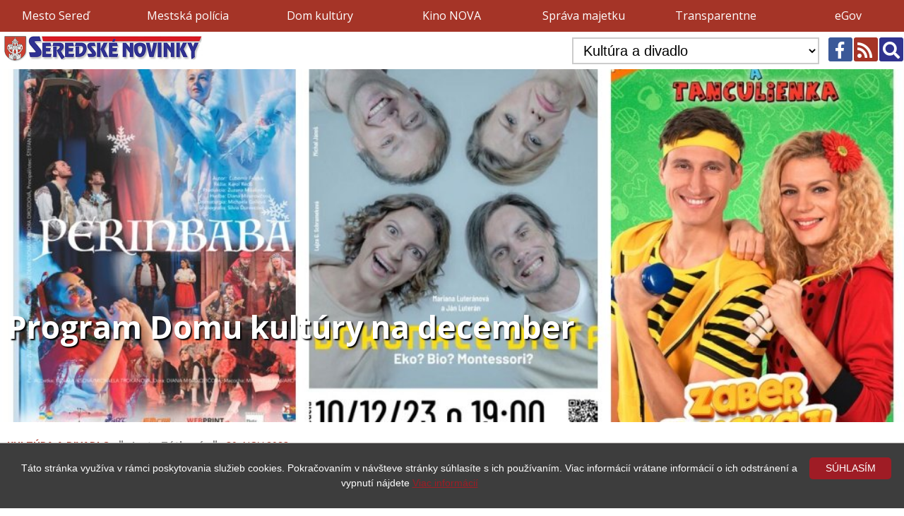

--- FILE ---
content_type: text/html; charset=utf-8
request_url: https://www.seredskenovinky.sk/clanok/2023-11-30-program-domu-kultury-na-december
body_size: 8462
content:
<!doctype html>
<html lang="sk">
<head>
	<meta property="article:published_time" content="2020-07-26T12:49:55+00:00"><meta property="article:modified_time" content="2020-07-26T13:02:43+00:00"><meta property="og:type" content="article"><meta property="og:title" content="Program Domu kultúry na december" />
<meta property="og:url" content="https://www.seredskenovinky.sk/kultura-a-divadlo/2023-11-30-program-domu-kultury-na-december" />
<meta property="og:locale" content="sk_SK" />
<meta property="og:image" content="https://www.seredskenovinky.sk/pictures/web/galerie/7k/7968/20231130143613_65688fcdc09541.74176050.jpg" />
<meta property="og:site_name" content="SeredskeNovinky.sk" />
	<!-- <meta property="fb:admins" content="1392963733"/> -->
	<meta charset="UTF-8">
	<meta property="fb:app_id" content="474765689208030"/>
	<meta name="author" content="INWARE s.r.o., Bc. Radovan Bosý - www.inware.sk">
	<meta name="viewport" content="width=device-width, initial-scale=1.0">
	<link href="https://fonts.googleapis.com/css?family=Open+Sans:400,700&amp;subset=latin-ext" rel="stylesheet">
	<link rel="stylesheet" href="https://use.fontawesome.com/releases/v5.7.2/css/all.css" integrity="sha384-fnmOCqbTlWIlj8LyTjo7mOUStjsKC4pOpQbqyi7RrhN7udi9RwhKkMHpvLbHG9Sr" crossorigin="anonymous">
	<link rel="stylesheet" href="https://www.seredskenovinky.sk/styles/styles_nove.css?v=1.03">
	<link rel="stylesheet" href="https://www.seredskenovinky.sk/styles/magnific-popup.css">
	<link rel="shortcut icon" href="https://www.seredskenovinky.sk/pictures/sn.ico">
	<script type="text/javascript" src="https://www.seredskenovinky.sk/js/jquery-1.9.1.js"></script>
	<script type="text/javascript" src="https://www.seredskenovinky.sk/js/jquery.magnific-popup.min.js"></script>
	
	<script type="text/javascript">

	  var _gaq = _gaq || [];
	  _gaq.push(['_setAccount', 'UA-31134300-1']);
	  _gaq.push(['_trackPageview']);

	  (function() {
		var ga = document.createElement('script'); ga.type = 'text/javascript'; ga.async = true;
		ga.src = ('https:' == document.location.protocol ? 'https://ssl' : 'http://www') + '.google-analytics.com/ga.js';
		var s = document.getElementsByTagName('script')[0]; s.parentNode.insertBefore(ga, s);
	  })();

	</script>
	
</head>
<body style="background-image:none;background-color:#FFF;">
<header>
<div class="back_r">
	<ul class="top_menu page_width">
	<li><a href="https://www.sered.sk" title="Mesto Sereď" target="_blank">Mesto Sereď</a></li>
	<li><a href="http://msp.sered.sk" title="Mestská polícia Sereď" target="_blank">Mestská polícia </a></li>
	<li><a href="http://domkultury.sered.sk" title="Dom kultúry" target="_blank">Dom kultúry</a></li>
	<li><a href="http://kinonova.sered.sk" title="Kino NOVA Sereď" target="_blank">Kino NOVA</a></li>
	<li><a href="https://spravamajetkusered.sk" title="Správa majetku Sereď, s.r.o." target="_blank">Správa majetku</a></li>
	<!-- <li><a href="http://www.ekoportalsered.sk" title="Ekoportál" target="_blank">Ekoportál</a></li> -->
	<li><a href="http://transparentne.sered.sk" title="Transparentne" target="_blank">Transparentne</a></li>
	<li><a href="http://egov.sered.sk/default.aspx?NavigationState=400:0:" title="eGov" target="_blank">eGov</a></li>
	</ul>
</div>
<div class="back_w" id="header" style="transition:0.2s all ease-in-out;">
	<div class="p3_0 page_width top_menu_logo">
		<div class="disp_flex" style="justify-content: space-between;width: 100%;align-items: center;flex-wrap:wrap;">
    <div class="tt_logo" id="tt_logo"><a href="https://www.seredskenovinky.sk" title="Seredské Novinky"><img src="https://www.seredskenovinky.sk/pictures/logo_seredske_novinky.jpg" alt="Seredské Novinky"></a></div>
			<div class="tt_form">
			<form action="https://www.seredskenovinky.sk" method="get" class="m2_0 cf">
			<select name="kategoria" class="select_kategorie fl" onchange="this.form.submit()">
											<option value="">TITULKA</option>
				<option value="mestsky-urad">Mestský úrad</option><option value="udalosti-a-ludia">Udalosti a ľudia</option><option value="kultura-a-divadlo" selected="selected">Kultúra a divadlo</option><option value="skolstvo-a-vzdelavanie">Školstvo a vzdelávanie</option><option value="zivotne-prostredie-a-priroda">Životné prostredie a príroda</option><option value="rozvoj-a-vystavba">Rozvoj a výstavba</option><option value="mestska-policia">Mestská polícia</option><option value="ekonomika">Ekonomika</option><option value="poezia-a-proza">Poézia a próza</option><option value="historia">História</option><option value="sport">Šport</option><option value="legislativa">Legislatíva</option><option value="umenie-a-literatura">Umenie a literatúra</option><option value="bezpecnost">Bezpečnosť</option><option value="zdravie">Zdravie</option><option value="veda-a-technologie">Veda a technológie</option><option value="priroda">Príroda</option><option value="demografia">Demografia</option><option value="samosprava-a-statna-sprava">Samospráva a štátna správa</option><option value="tv-a-film">TV a film</option><option value="zvyky-a-tradicie">Zvyky a tradície</option><option value="dane-a-odvody">Dane a odvody</option><option value="mestske-zastupitelstvo">Mestské zastupiteľstvo</option><option value="zaujimavosti">Zaujímavosti</option><option value="hudba--tanec-a-spev">Hudba, tanec a spev</option><option value="nabozenstvo-a-filozofia">Náboženstvo a filozofia</option><option value="komisie-pri-msz-v-seredi">Komisie pri MsZ v Seredi</option><option value="obcania-a-obcianske-zdruzenia">Občania a občianske združenia</option><option value="projekty">Projekty</option>			</select>
				<a href="https://www.seredskenovinky.sk/vyhladavanie" class="b dec_none f24 fr but_search" title="Vyhľadávanie">
				<i class="w fas fa-search"></i></a>
				<a href="https://www.seredskenovinky.sk/rss" class="dec_none f24 fr but_rss" title="RSS kanál"><i class="w fas fa-rss"></i></a>
				<a href="https://www.facebook.com/SeredskeNovinky" class="dec_none f24 fr but_fb" title="Facebook" target="_blank"><i class="w fab fa-facebook-f"></i></a>
			</form>	
			</div>
		</div>
			</div>
</div>
</header>
	<article><div class="top_foto_gal" style="background-image:url('https://www.seredskenovinky.sk/pictures/web/galerie/7k/7968/20231130143613_65688fcdc09541.74176050.jpg');"><div class="page_width top_foto_gal_text w">Program Domu kultúry na december</div></div><img src="https://www.seredskenovinky.sk/pictures/web/galerie/7k/7968/20231130143613_65688fcdc09541.74176050.jpg" style="display:none;"><div class="page_width">
		<div class="p10 back_w"><div id="fb-root"></div><script async defer crossorigin="anonymous" src="https://connect.facebook.net/sk_SK/sdk.js#xfbml=1&version=v3.2"></script><h1 class="f24 f_bold p10_0 r top_foto_gal_text_nadpis">Program Domu kultúry na december</h1><div class="p10_0 gg"><a href="https://www.seredskenovinky.sk?kategoria=kultura-a-divadlo" title="Kultúra a divadlo" class="dec_none f14 f_bold r uc">Kultúra a divadlo</a> &nbsp; <i class="fas fa-grip-lines-vertical f14"></i> &nbsp; <span class="f14 f_bold">Iveta Tóthová</span> &nbsp; <i class="fas fa-grip-lines-vertical f14"></i> &nbsp; <a href="https://www.seredskenovinky.sk/datum/2023-11-30" class="r dec_none"><time class="f14" title="Články zo dňa 30. NOV 2023">30. NOV 2023</time></a></div><div class="clanok_text"><div>Okrem tradičného vianočného programu ( nájdete <a href="https://www.seredskenovinky.sk/clanok/2023-11-27-pozyvame-vas-na-vianoce-v-seredi">ho tu </a>) pripravil Dom kultúry pre Vás tri zaujímavé podujatia:</div>

<div> </div>

<div><span style="font-size:18px"><strong>Perinbaba</strong></span></div>

<div> </div>

<div>
<div><u>Dátum</u>: 1. 12. 2023  o 18:00 hod.</div>

<div><u>Vstupné</u>: 14,- eur</div>

<div><u>Lístky kúpite tu</u>: <a href="https://system.cinemaware.eu/wstep1.php?id=03cbe2b8d6dc77be2358725dbb0c5edb36aae014e3423e9003613732" target="_blank">Lístky</a></div>
</div>

<div>
<div> </div>

<div><em>V rozprávkovom muzikáli Perinbaba vás budú príbehom Jakuba a Alžbetky sprevádzať láskavá Perinbaba, kmotra Zubatá, veselí komedianti so svojimi kúzlami a mnohé iné zábavné rozprávkové postavy. Rodinná inscenácia v réžii Karola Rédliho s hudbou Diany Minarovičovej všetkých príjemne očarí a prenesie do rozprávky, kde dobro vyhráva a zlo je spravodlivo potrestané. Zapozerajte a započúvajte sa s nami do príbehu lásky, ktorá je silnejšia než smrť. Muzikál Perinbaba je určený všetkým vekovým kategóriám</em></div>

<div> </div>

<div><span style="font-size:18px"><strong>Dokonalé dieťa</strong></span></div>

<div> </div>

<div>
<div><u>Dátum</u>: 10. 12. 2023  o 19:00 hod.</div>

<div><u>Vstupné</u>: 18,- eur</div>

<div><u>Lístky kúpite tu</u>: <a href="https://system.cinemaware.eu/wstep1.php?id=a35971e57595c11e8438a04e10f04d26c234ade26df07509f89e2631" target="_blank">Lístky</a></div>

<div> </div>

<div>
<div><em>V jedinečnej komédii o rodičovstve Dokonalé dieťa, ktorej autormi sú divadelníci Mariana a Ján Luteránovci sa predstavia skvelí protagonisti – herečka a stand-up komička Lujza Garajová Schrameková, členovia SKD Martin Alena Pajtinková, Daniel Žulčák a herec DJP Trnava Michal Jánoš. Séria mimoriadne vtipných skečov o súčasnom rodičovstve nejde po povrchu a ponúka výbornú divadelnú terapiu pre všetkých unavených rodičov. „Bez kriku, plaču či prebaľovania,“ ako dodáva režisér inscenácie Ján Luterán. Je úprimnou a autentickou výpoveďou tvorcov o tom, čo znamená niekoho vychovať, ako veľmi sa podobáme na rodičov a ako sa naše deti začínajú podobať na nás. Skúma extrémy a bizarnosti výchovných príručiek a spoľahlivo všetko spochybňuje. Váš život sa nezmení po narodení dieťaťa. Zmení sa, keď sa ho snažíte vychovávať. Bio? Eko? Montessori? Krúžky? Cukor? Tresty? Ako byť dobrým rodičom vo svete plnom návodov? Stačí sledovať populárny portál Modrý koník? Pomáha nám vo výchove snaha o dokonalé dieťa? O čom svedčí pretekanie na sociálnych sieťach? Je najväčším nepriateľom moderných rodičov biely cukor či fyzické tresty? Sú detské kresby len nevinné pokusy o umenie, alebo sa z nich dá vyčítať anamnéza celej rodiny? Koľko hračiek je už veľa? A hlavne, ako sa z toho všetkého nezblázniť? Inscenácia nedáva odpoveď na to, ako sa stať dokonalým rodičom, ani ako vychovať „dokonalé dieťa“, ale zaručene pobaví a humorným spôsobom ponúka príležitosť nachvíľu vnímať všetky svoje nedokonalosti a starosti ako jeden veľký fór.</em></div>

<div> </div>

<div>
<div> </div>

<div>
<div><span style="font-size:18px"><strong>Smejko a Tanculienka - Zaber a makaj!</strong></span></div>

<div> </div>

<div>
<div><u>Dátum</u>: 13. 12. 2023  o 17:00 hod.</div>

<div><u>Vstupné</u>: 14,- eur</div>

<div><u>Lístky kúpite tu</u>: <a href="https://system.cinemaware.eu/wstep1.php?id=ba6e04ea55ca40390bbeaec7859bdc084bf1028f9d39afd49b8e1d61" target="_blank">Lístky</a></div>

<div> </div>

<div><em>Smejko, Tanculienka aj Huncúlik sa v novom predstavení Zaber a makaj! rozhodnú urobiť niečo pre svoje zdravie. A tak sa všetci traja dohodnú, že začnú poctivo cvičiť. Všetci traja...teda okrem Smejka. Tanculienka aj Huncúlik budia spachtoša Smejka budíčkovou pesničkou Dobré ráno aj známou Hej rup, do toho! Vzápätí, ale zistia, že sa im Smejko riadne vykŕmil. Chcel by len jesť a jesť, napríklad aj s pesničkou Mňamiky mňam. Ani za svet sa mu nechce cvičiť, lebo ho priľahla Lemra lenivá. Najradšej by spal na peci ako Pecivál. Ale čo z toho, keď Smejka ešte zabáva aj Mobil a večne doň, namiesto cvičenia, hľadí. Tanculienka s Huncúlikom s ním už nemajú trpezlivosť a mobil mu vezmú. To sa už unavenému Smejkovi sníva sen o Vlkovi a mackovi, ktorí pretekajú v lesnom behu. Po prebudení sa Smejko konečne spamätá. Prizná, že už nie je malý Drobec a začne poriadne cvičiť na hit macka Duška: Vydržíš viac. Všetci sú radi, že Smejka konečne presvedčili a zatancujú si spolu Šeja hoja. Ku športovaniu ale netreba vždy posilňovňu. Niekedy stačí aj obyčajný Bicykel, alebo tancovanie z radosti na pieseň Tancuj tancuj. Dôležité je vydržať aspoň rok, ako nám pripomenie pieseň Zaber a makaj. Smejko a Tanculienka veria, že chrobáčikovia sa tiež pridajú k cvičeniu, pretože určite nie sú nejaké lemry. Chrobáčikovia sú predsa Výnimoční. Tak pridajte sa aj vy k fanúšikom športu a cvičenia! Najlepšie so Smejkom a Tanculienkou v pesničkovom predstavení Zaber a makaj!</em></div>
</div>
</div>
</div>
</div>
</div>
</div>

<div> </div>
</div><div style="display:flex;justify-content:flex-end;align-items: flex-end;flex-wrap:wrap;"><a href="https://twitter.com/share" class="twitter-share-button" data-lang="sk" style="margin-top:5px;">Tweet</a><div class="fb-like" data-href="https://www.seredskenovinky.sk/clanok/2023-11-30-program-domu-kultury-na-december" data-layout="button_count" data-action="like" data-show-faces="true" data-share="true"></div><div class="fb-send"  data-href="https://www.seredskenovinky.sk/clanok/2023-11-30-program-domu-kultury-na-december"></div></div>		<script type="text/javascript">
  window.___gcfg = {lang: 'sk'};

  (function() {
    var po = document.createElement('script'); po.type = 'text/javascript'; po.async = true;
    po.src = 'https://apis.google.com/js/platform.js';
    var s = document.getElementsByTagName('script')[0]; s.parentNode.insertBefore(po, s);
  })();
</script>
<script>
!function(d,s,id){var js,fjs=d.getElementsByTagName(s)[0],p=/^http:/.test(d.location)?'http':'https';if(!d.getElementById(id)){js=d.createElement(s);js.id=id;js.src=p+'://platform.twitter.com/widgets.js';fjs.parentNode.insertBefore(js,fjs);}}(document, 'script', 'twitter-wjs');
</script>
<div class="m20_0"><div class="fb-comments" data-href="https://www.seredskenovinky.sk/clanok/2023-11-30-program-domu-kultury-na-december" data-width="100%" data-numposts="5" data-width="100%"></div></div><div class="galeria"><a href="https://www.seredskenovinky.sk/pictures/web/galerie/7k/7968/20231130143613_65688fcdc09541.74176050.jpg" title="Program Domu kultúry na december" class="shadow"><img src="https://www.seredskenovinky.sk/pictures/_blank.png" alt="Program Domu kultúry na december" style="background-image:url('https://www.seredskenovinky.sk/pictures/web/galerie/7k/7968/20231130143613_65688fcdc09541.74176050_s.jpg');"></a></div></div><div class="p10"><aside class="mt30"><h1 class="f24 f_bold p20_0 text_center">Iné články v kategórii: <a href="https://www.seredskenovinky.sk?kategoria=kultura-a-divadlo" class="f24 f_bold r">Kultúra a divadlo</a></h1><div class="clanky"><section class="clanok back_w shadow1"><a href="https://www.seredskenovinky.sk/clanok/2026-01-15-zabava-tanec-spe-obdobie-plesov-je-tu" title="Elegania, tanec, zábava - obdobie plesov je tu" class="dec_none f16 bb"><img src="https://www.seredskenovinky.sk/pictures/_blank.png" alt="Elegania, tanec, zábava - obdobie plesov je tu" style="background-image:url('https://www.seredskenovinky.sk/pictures/web/clanky/top/16k/16143_20260115133731.png');"></a><div class="texty pos_rel"><a href="https://www.seredskenovinky.sk/?kategoria=kultura-a-divadlo" title="Články z kategórie Kultúra a divadlo" class="r f_bold f13 dec_none uc">Kultúra a divadlo</a><h1><a href="https://www.seredskenovinky.sk/clanok/2026-01-15-zabava-tanec-spe-obdobie-plesov-je-tu" title="Elegania, tanec, zábava - obdobie plesov je tu" class="f18 bb f_bold dec_none">Elegania, tanec, zábava - obdobie plesov je tu</a></h1><div class="kalendar2"><span class="f14">15</span>.<span class="f14 p0_5">JAN</span><span class="f14 r">2026</span></div></div></section><section class="clanok back_w shadow1"><a href="https://www.seredskenovinky.sk/clanok/2026-01-03-vianocny-koncert-zboru-gaudete-zaplnil-kostol-sv-jana-krstitela-v-seredi" title="Vianočný koncert zboru Gaudete zaplnil Kostol sv. Jána Krstiteľa v Seredi" class="dec_none f16 bb"><img src="https://www.seredskenovinky.sk/pictures/_blank.png" alt="Vianočný koncert zboru Gaudete zaplnil Kostol sv. Jána Krstiteľa v Seredi" style="background-image:url('https://www.seredskenovinky.sk/pictures/web/galerie/9k/9912/20260103183547_69595373affbd5.81370025.JPG');"></a><div class="texty pos_rel"><a href="https://www.seredskenovinky.sk/?kategoria=kultura-a-divadlo" title="Články z kategórie Kultúra a divadlo" class="r f_bold f13 dec_none uc">Kultúra a divadlo</a><h1><a href="https://www.seredskenovinky.sk/clanok/2026-01-03-vianocny-koncert-zboru-gaudete-zaplnil-kostol-sv-jana-krstitela-v-seredi" title="Vianočný koncert zboru Gaudete zaplnil Kostol sv. Jána Krstiteľa v Seredi" class="f18 bb f_bold dec_none">Vianočný koncert zboru Gaudete zaplnil Kostol sv. Jána Krstiteľa v Seredi</a></h1><div class="kalendar2"><span class="f14">03</span>.<span class="f14 p0_5">JAN</span><span class="f14 r">2026</span></div></div></section><section class="clanok back_w shadow1"><a href="https://www.seredskenovinky.sk/clanok/2025-12-26-dom-kultury-vas-pozyva-na-najblizsie-podujatia" title="Dom kultúry Vás pozýva na najbližšie podujatia" class="dec_none f16 bb"><img src="https://www.seredskenovinky.sk/pictures/_blank.png" alt="Dom kultúry Vás pozýva na najbližšie podujatia" style="background-image:url('https://www.seredskenovinky.sk/pictures/web/galerie/9k/9886/20251226152738_694e9b5a3d7127.80116349.JPG');"></a><div class="texty pos_rel"><a href="https://www.seredskenovinky.sk/?kategoria=kultura-a-divadlo" title="Články z kategórie Kultúra a divadlo" class="r f_bold f13 dec_none uc">Kultúra a divadlo</a><h1><a href="https://www.seredskenovinky.sk/clanok/2025-12-26-dom-kultury-vas-pozyva-na-najblizsie-podujatia" title="Dom kultúry Vás pozýva na najbližšie podujatia" class="f18 bb f_bold dec_none">Dom kultúry Vás pozýva na najbližšie podujatia</a></h1><div class="kalendar2"><span class="f14">01</span>.<span class="f14 p0_5">JAN</span><span class="f14 r">2026</span></div></div></section><section class="clanok back_w shadow1"><a href="https://www.seredskenovinky.sk/clanok/2025-12-29-program-kina-nova-na-mesiac-januar-2026" title="Program Kina NOVA na mesiac JANUÁR 2026" class="dec_none f16 bb"><img src="https://www.seredskenovinky.sk/pictures/_blank.png" alt="Program Kina NOVA na mesiac JANUÁR 2026" style="background-image:url('https://www.seredskenovinky.sk/pictures/web/galerie/9k/9893/20251229101710_69524716311b88.42654447.jpg');"></a><div class="texty pos_rel"><a href="https://www.seredskenovinky.sk/?kategoria=kultura-a-divadlo" title="Články z kategórie Kultúra a divadlo" class="r f_bold f13 dec_none uc">Kultúra a divadlo</a><h1><a href="https://www.seredskenovinky.sk/clanok/2025-12-29-program-kina-nova-na-mesiac-januar-2026" title="Program Kina NOVA na mesiac JANUÁR 2026" class="f18 bb f_bold dec_none">Program Kina NOVA na mesiac JANUÁR 2026</a></h1><div class="kalendar2"><span class="f14">29</span>.<span class="f14 p0_5">DEC</span><span class="f14 r">2025</span></div></div></section><section class="clanok back_w shadow1"><a href="https://www.seredskenovinky.sk/clanok/2025-12-19-vianocne-trhy-v-sered-2025" title="Vianočné trhy v Seredi 2025" class="dec_none f16 bb"><img src="https://www.seredskenovinky.sk/pictures/_blank.png" alt="Vianočné trhy v Seredi 2025" style="background-image:url('https://www.seredskenovinky.sk/pictures/web/galerie/9k/9869/20251219183811_69458d83b2ac66.55981422.JPG');"></a><div class="texty pos_rel"><a href="https://www.seredskenovinky.sk/?kategoria=kultura-a-divadlo" title="Články z kategórie Kultúra a divadlo" class="r f_bold f13 dec_none uc">Kultúra a divadlo</a><h1><a href="https://www.seredskenovinky.sk/clanok/2025-12-19-vianocne-trhy-v-sered-2025" title="Vianočné trhy v Seredi 2025" class="f18 bb f_bold dec_none">Vianočné trhy v Seredi 2025</a></h1><div class="kalendar2"><span class="f14">19</span>.<span class="f14 p0_5">DEC</span><span class="f14 r">2025</span></div></div></section><section class="clanok back_w shadow1"><a href="https://www.seredskenovinky.sk/clanok/2025-12-10-vianocne-vystupenie-deti-z-ms-komenskeho-a-v-seredi" title="Vianočné vystúpenie detí z MŠ Komenského „A“ v Seredi" class="dec_none f16 bb"><img src="https://www.seredskenovinky.sk/pictures/_blank.png" alt="Vianočné vystúpenie detí z MŠ Komenského „A“ v Seredi" style="background-image:url('https://www.seredskenovinky.sk/pictures/web/galerie/9k/9837/20251210211336_6939d470440b07.66858510.jpeg');"></a><div class="texty pos_rel"><a href="https://www.seredskenovinky.sk/?kategoria=kultura-a-divadlo" title="Články z kategórie Kultúra a divadlo" class="r f_bold f13 dec_none uc">Kultúra a divadlo</a><h1><a href="https://www.seredskenovinky.sk/clanok/2025-12-10-vianocne-vystupenie-deti-z-ms-komenskeho-a-v-seredi" title="Vianočné vystúpenie detí z MŠ Komenského „A“ v Seredi" class="f18 bb f_bold dec_none">Vianočné vystúpenie detí z MŠ Komenského „A“ v Seredi</a></h1><div class="kalendar2"><span class="f14">10</span>.<span class="f14 p0_5">DEC</span><span class="f14 r">2025</span></div></div></section><section class="clanok back_w shadow1"><a href="https://www.seredskenovinky.sk/clanok/2025-12-10-dakovanie-anjelom-straznym-opat-zaplnilo-estradnu-salu" title="Ďakovanie anjelom strážnym opäť zaplnilo estrádnu sálu" class="dec_none f16 bb"><img src="https://www.seredskenovinky.sk/pictures/_blank.png" alt="Ďakovanie anjelom strážnym opäť zaplnilo estrádnu sálu" style="background-image:url('https://www.seredskenovinky.sk/pictures/web/galerie/9k/9834/20251210150819_69397ed3b44666.50925788.jpeg');"></a><div class="texty pos_rel"><a href="https://www.seredskenovinky.sk/?kategoria=kultura-a-divadlo" title="Články z kategórie Kultúra a divadlo" class="r f_bold f13 dec_none uc">Kultúra a divadlo</a><h1><a href="https://www.seredskenovinky.sk/clanok/2025-12-10-dakovanie-anjelom-straznym-opat-zaplnilo-estradnu-salu" title="Ďakovanie anjelom strážnym opäť zaplnilo estrádnu sálu" class="f18 bb f_bold dec_none">Ďakovanie anjelom strážnym opäť zaplnilo estrádnu sálu</a></h1><div class="kalendar2"><span class="f14">10</span>.<span class="f14 p0_5">DEC</span><span class="f14 r">2025</span></div></div></section><section class="clanok back_w shadow1"><a href="https://www.seredskenovinky.sk/clanok/2025-12-03-dom-kultury-vas-pozyva-na-najblizsie-podujatia" title="Dom kultúry Vás pozýva na najbližšie podujatia" class="dec_none f16 bb"><img src="https://www.seredskenovinky.sk/pictures/_blank.png" alt="Dom kultúry Vás pozýva na najbližšie podujatia" style="background-image:url('https://www.seredskenovinky.sk/pictures/web/galerie/9k/9798/20251203175349_69306b1d991a46.20515744.JPG');"></a><div class="texty pos_rel"><a href="https://www.seredskenovinky.sk/?kategoria=kultura-a-divadlo" title="Články z kategórie Kultúra a divadlo" class="r f_bold f13 dec_none uc">Kultúra a divadlo</a><h1><a href="https://www.seredskenovinky.sk/clanok/2025-12-03-dom-kultury-vas-pozyva-na-najblizsie-podujatia" title="Dom kultúry Vás pozýva na najbližšie podujatia" class="f18 bb f_bold dec_none">Dom kultúry Vás pozýva na najbližšie podujatia</a></h1><div class="kalendar2"><span class="f14">03</span>.<span class="f14 p0_5">DEC</span><span class="f14 r">2025</span></div></div></section><section class="clanok back_w shadow1"><a href="https://www.seredskenovinky.sk/clanok/2025-11-27-vystava-rucnych-prac-serede-a-okolia" title="Výstava ručných prác Serede a okolia" class="dec_none f16 bb"><img src="https://www.seredskenovinky.sk/pictures/_blank.png" alt="Výstava ručných prác Serede a okolia" style="background-image:url('https://www.seredskenovinky.sk/pictures/web/clanky/top/15k/15982_20251127082416.png');"></a><div class="texty pos_rel"><a href="https://www.seredskenovinky.sk/?kategoria=kultura-a-divadlo" title="Články z kategórie Kultúra a divadlo" class="r f_bold f13 dec_none uc">Kultúra a divadlo</a><h1><a href="https://www.seredskenovinky.sk/clanok/2025-11-27-vystava-rucnych-prac-serede-a-okolia" title="Výstava ručných prác Serede a okolia" class="f18 bb f_bold dec_none">Výstava ručných prác Serede a okolia</a></h1><div class="kalendar2"><span class="f14">27</span>.<span class="f14 p0_5">NOV</span><span class="f14 r">2025</span></div></div></section><section class="clanok back_w shadow1"><a href="https://www.seredskenovinky.sk/clanok/2025-11-20-program-kina-nova-na-mesiac-december-2025" title="Program Kina NOVA na mesiac DECEMBER 2025." class="dec_none f16 bb"><img src="https://www.seredskenovinky.sk/pictures/_blank.png" alt="Program Kina NOVA na mesiac DECEMBER 2025." style="background-image:url('https://www.seredskenovinky.sk/pictures/web/galerie/9k/9750/20251120145450_691f1daa2f79b9.69669462.jpg');"></a><div class="texty pos_rel"><a href="https://www.seredskenovinky.sk/?kategoria=kultura-a-divadlo" title="Články z kategórie Kultúra a divadlo" class="r f_bold f13 dec_none uc">Kultúra a divadlo</a><h1><a href="https://www.seredskenovinky.sk/clanok/2025-11-20-program-kina-nova-na-mesiac-december-2025" title="Program Kina NOVA na mesiac DECEMBER 2025." class="f18 bb f_bold dec_none">Program Kina NOVA na mesiac DECEMBER 2025.</a></h1><div class="kalendar2"><span class="f14">20</span>.<span class="f14 p0_5">NOV</span><span class="f14 r">2025</span></div></div></section><section class="clanok back_w shadow1"><a href="https://www.seredskenovinky.sk/clanok/2025-11-13-stratene-topanky-priviedli-deti-do-divadla" title="Stratené topánky priviedli deti do divadla" class="dec_none f16 bb"><img src="https://www.seredskenovinky.sk/pictures/_blank.png" alt="Stratené topánky priviedli deti do divadla" style="background-image:url('https://www.seredskenovinky.sk/pictures/web/galerie/9k/9730/20251113145348_6915e2ec88d672.25089536.jpg');"></a><div class="texty pos_rel"><a href="https://www.seredskenovinky.sk/?kategoria=kultura-a-divadlo" title="Články z kategórie Kultúra a divadlo" class="r f_bold f13 dec_none uc">Kultúra a divadlo</a><h1><a href="https://www.seredskenovinky.sk/clanok/2025-11-13-stratene-topanky-priviedli-deti-do-divadla" title="Stratené topánky priviedli deti do divadla" class="f18 bb f_bold dec_none">Stratené topánky priviedli deti do divadla</a></h1><div class="kalendar2"><span class="f14">13</span>.<span class="f14 p0_5">NOV</span><span class="f14 r">2025</span></div></div></section><section class="clanok back_w shadow1"><a href="https://www.seredskenovinky.sk/clanok/2025-11-07-mikulas-aj-tento-rok-navstivi-sered" title="Mikuláš aj tento rok navštívi Sereď" class="dec_none f16 bb"><img src="https://www.seredskenovinky.sk/pictures/_blank.png" alt="Mikuláš aj tento rok navštívi Sereď" style="background-image:url('https://www.seredskenovinky.sk/pictures/web/clanky/top/15k/15912_20251107110648.jpeg');"></a><div class="texty pos_rel"><a href="https://www.seredskenovinky.sk/?kategoria=kultura-a-divadlo" title="Články z kategórie Kultúra a divadlo" class="r f_bold f13 dec_none uc">Kultúra a divadlo</a><h1><a href="https://www.seredskenovinky.sk/clanok/2025-11-07-mikulas-aj-tento-rok-navstivi-sered" title="Mikuláš aj tento rok navštívi Sereď" class="f18 bb f_bold dec_none">Mikuláš aj tento rok navštívi Sereď</a></h1><div class="kalendar2"><span class="f14">07</span>.<span class="f14 p0_5">NOV</span><span class="f14 r">2025</span></div></div></section></div></aside></div><div class="p10"><aside class="mt30"><h1 class="f24 f_bold p20_0 text_center r">Najčítanejšie články v tejto kategórii</h1><div class="clanky"><section class="clanok back_w shadow1"><a href="https://www.seredskenovinky.sk/clanok/2025-11-07-mikulas-aj-tento-rok-navstivi-sered" title="Mikuláš aj tento rok navštívi Sereď" class="dec_none f16 bb"><img src="https://www.seredskenovinky.sk/pictures/_blank.png" alt="Mikuláš aj tento rok navštívi Sereď" style="background-image:url('https://www.seredskenovinky.sk/pictures/web/clanky/top/15k/15912_20251107110648.jpeg');"></a><div class="texty pos_rel"><a href="https://www.seredskenovinky.sk/?kategoria=kultura-a-divadlo" title="Články z kategórie Kultúra a divadlo" class="r f_bold f13 dec_none uc">Kultúra a divadlo</a><h1><a href="https://www.seredskenovinky.sk/clanok/2025-11-07-mikulas-aj-tento-rok-navstivi-sered" title="Mikuláš aj tento rok navštívi Sereď" class="f18 bb f_bold dec_none">Mikuláš aj tento rok navštívi Sereď</a></h1><div class="kalendar2"><span class="f14">07</span>.<span class="f14 p0_5">NOV</span><span class="f14 r">2025</span></div></div></section><section class="clanok back_w shadow1"><a href="https://www.seredskenovinky.sk/clanok/2025-09-19-program-kina-nova-na-mesiac-oktober-2025" title="Program Kina NOVA na mesiac OKTÓBER 2025." class="dec_none f16 bb"><img src="https://www.seredskenovinky.sk/pictures/_blank.png" alt="Program Kina NOVA na mesiac OKTÓBER 2025." style="background-image:url('https://www.seredskenovinky.sk/pictures/web/galerie/9k/9562/20250922081724_68d0e9f4706a69.42057094.jpg');"></a><div class="texty pos_rel"><a href="https://www.seredskenovinky.sk/?kategoria=kultura-a-divadlo" title="Články z kategórie Kultúra a divadlo" class="r f_bold f13 dec_none uc">Kultúra a divadlo</a><h1><a href="https://www.seredskenovinky.sk/clanok/2025-09-19-program-kina-nova-na-mesiac-oktober-2025" title="Program Kina NOVA na mesiac OKTÓBER 2025." class="f18 bb f_bold dec_none">Program Kina NOVA na mesiac OKTÓBER 2025.</a></h1><div class="kalendar2"><span class="f14">19</span>.<span class="f14 p0_5">SEP</span><span class="f14 r">2025</span></div></div></section><section class="clanok back_w shadow1"><a href="https://www.seredskenovinky.sk/clanok/2025-10-22-program-kina-nova-na-mesiac-november-2025" title="Program Kina NOVA na mesiac NOVEMBER  2025." class="dec_none f16 bb"><img src="https://www.seredskenovinky.sk/pictures/_blank.png" alt="Program Kina NOVA na mesiac NOVEMBER  2025." style="background-image:url('https://www.seredskenovinky.sk/pictures/web/galerie/9k/9665/20251022161207_68f8e6370a8506.29542510.jpg');"></a><div class="texty pos_rel"><a href="https://www.seredskenovinky.sk/?kategoria=kultura-a-divadlo" title="Články z kategórie Kultúra a divadlo" class="r f_bold f13 dec_none uc">Kultúra a divadlo</a><h1><a href="https://www.seredskenovinky.sk/clanok/2025-10-22-program-kina-nova-na-mesiac-november-2025" title="Program Kina NOVA na mesiac NOVEMBER  2025." class="f18 bb f_bold dec_none">Program Kina NOVA na mesiac NOVEMBER  2025.</a></h1><div class="kalendar2"><span class="f14">22</span>.<span class="f14 p0_5">OKT</span><span class="f14 r">2025</span></div></div></section><section class="clanok back_w shadow1"><a href="https://www.seredskenovinky.sk/clanok/2025-11-04-namestie-slobody-opat-ozije-vianocnou-atmosferou" title="Námestie slobody opäť ožije vianočnou atmosférou" class="dec_none f16 bb"><img src="https://www.seredskenovinky.sk/pictures/_blank.png" alt="Námestie slobody opäť ožije vianočnou atmosférou" style="background-image:url('https://www.seredskenovinky.sk/pictures/web/clanky/top/15k/15903_20251104114734.jpeg');"></a><div class="texty pos_rel"><a href="https://www.seredskenovinky.sk/?kategoria=kultura-a-divadlo" title="Články z kategórie Kultúra a divadlo" class="r f_bold f13 dec_none uc">Kultúra a divadlo</a><h1><a href="https://www.seredskenovinky.sk/clanok/2025-11-04-namestie-slobody-opat-ozije-vianocnou-atmosferou" title="Námestie slobody opäť ožije vianočnou atmosférou" class="f18 bb f_bold dec_none">Námestie slobody opäť ožije vianočnou atmosférou</a></h1><div class="kalendar2"><span class="f14">04</span>.<span class="f14 p0_5">NOV</span><span class="f14 r">2025</span></div></div></section><section class="clanok back_w shadow1"><a href="https://www.seredskenovinky.sk/clanok/2025-10-29-dom-kultury-vas-pozyva-na-najblizsie-podujatia" title="Dom kultúry Vás pozýva na najbližšie podujatia" class="dec_none f16 bb"><img src="https://www.seredskenovinky.sk/pictures/_blank.png" alt="Dom kultúry Vás pozýva na najbližšie podujatia" style="background-image:url('https://www.seredskenovinky.sk/pictures/web/galerie/9k/9684/20251110140131_6911e22b152fc1.52324990.JPG');"></a><div class="texty pos_rel"><a href="https://www.seredskenovinky.sk/?kategoria=kultura-a-divadlo" title="Články z kategórie Kultúra a divadlo" class="r f_bold f13 dec_none uc">Kultúra a divadlo</a><h1><a href="https://www.seredskenovinky.sk/clanok/2025-10-29-dom-kultury-vas-pozyva-na-najblizsie-podujatia" title="Dom kultúry Vás pozýva na najbližšie podujatia" class="f18 bb f_bold dec_none">Dom kultúry Vás pozýva na najbližšie podujatia</a></h1><div class="kalendar2"><span class="f14">01</span>.<span class="f14 p0_5">NOV</span><span class="f14 r">2025</span></div></div></section><section class="clanok back_w shadow1"><a href="https://www.seredskenovinky.sk/clanok/2025-12-19-vianocne-trhy-v-sered-2025" title="Vianočné trhy v Seredi 2025" class="dec_none f16 bb"><img src="https://www.seredskenovinky.sk/pictures/_blank.png" alt="Vianočné trhy v Seredi 2025" style="background-image:url('https://www.seredskenovinky.sk/pictures/web/galerie/9k/9869/20251219183811_69458d83b2ac66.55981422.JPG');"></a><div class="texty pos_rel"><a href="https://www.seredskenovinky.sk/?kategoria=kultura-a-divadlo" title="Články z kategórie Kultúra a divadlo" class="r f_bold f13 dec_none uc">Kultúra a divadlo</a><h1><a href="https://www.seredskenovinky.sk/clanok/2025-12-19-vianocne-trhy-v-sered-2025" title="Vianočné trhy v Seredi 2025" class="f18 bb f_bold dec_none">Vianočné trhy v Seredi 2025</a></h1><div class="kalendar2"><span class="f14">19</span>.<span class="f14 p0_5">DEC</span><span class="f14 r">2025</span></div></div></section><section class="clanok back_w shadow1"><a href="https://www.seredskenovinky.sk/clanok/2025-11-20-program-kina-nova-na-mesiac-december-2025" title="Program Kina NOVA na mesiac DECEMBER 2025." class="dec_none f16 bb"><img src="https://www.seredskenovinky.sk/pictures/_blank.png" alt="Program Kina NOVA na mesiac DECEMBER 2025." style="background-image:url('https://www.seredskenovinky.sk/pictures/web/galerie/9k/9750/20251120145450_691f1daa2f79b9.69669462.jpg');"></a><div class="texty pos_rel"><a href="https://www.seredskenovinky.sk/?kategoria=kultura-a-divadlo" title="Články z kategórie Kultúra a divadlo" class="r f_bold f13 dec_none uc">Kultúra a divadlo</a><h1><a href="https://www.seredskenovinky.sk/clanok/2025-11-20-program-kina-nova-na-mesiac-december-2025" title="Program Kina NOVA na mesiac DECEMBER 2025." class="f18 bb f_bold dec_none">Program Kina NOVA na mesiac DECEMBER 2025.</a></h1><div class="kalendar2"><span class="f14">20</span>.<span class="f14 p0_5">NOV</span><span class="f14 r">2025</span></div></div></section><section class="clanok back_w shadow1"><a href="https://www.seredskenovinky.sk/clanok/2025-12-10-dakovanie-anjelom-straznym-opat-zaplnilo-estradnu-salu" title="Ďakovanie anjelom strážnym opäť zaplnilo estrádnu sálu" class="dec_none f16 bb"><img src="https://www.seredskenovinky.sk/pictures/_blank.png" alt="Ďakovanie anjelom strážnym opäť zaplnilo estrádnu sálu" style="background-image:url('https://www.seredskenovinky.sk/pictures/web/galerie/9k/9834/20251210150819_69397ed3b44666.50925788.jpeg');"></a><div class="texty pos_rel"><a href="https://www.seredskenovinky.sk/?kategoria=kultura-a-divadlo" title="Články z kategórie Kultúra a divadlo" class="r f_bold f13 dec_none uc">Kultúra a divadlo</a><h1><a href="https://www.seredskenovinky.sk/clanok/2025-12-10-dakovanie-anjelom-straznym-opat-zaplnilo-estradnu-salu" title="Ďakovanie anjelom strážnym opäť zaplnilo estrádnu sálu" class="f18 bb f_bold dec_none">Ďakovanie anjelom strážnym opäť zaplnilo estrádnu sálu</a></h1><div class="kalendar2"><span class="f14">10</span>.<span class="f14 p0_5">DEC</span><span class="f14 r">2025</span></div></div></section></div></aside></div></div></article></div>
	

	







<footer>
	<div class="red_line back_r w text_center p10_0">Seredské novinky 2026<br>EV 113|23|SWP</div>
	<div class="gray_line back_g w p10_0">
		<ul class="disp_flex footer_menu page_width">
			<li class="text_center"><a href="/web-prava" title="Autorské práva" class="w">Autorské práva</a></li>
			<li class="text_center"><a href="/web-podmienky" title="Podmienky použitia" class="w">Podmienky použitia</a></li>
			<li class="text_center"><a href="/redakcna-rada" title="Dom kultúry" class="w">Redakčná rada Seredských noviniek</a></li>
		</ul>
	</div>
</footer>

  <script>
$(document).ready(function() {
	$('.galeria').magnificPopup({
		delegate: 'a',
		type: 'image',
		closeOnContentClick: false,
		closeBtnInside: false,
		mainClass: 'mfp-with-zoom mfp-img-mobile',
		image: {
			verticalFit: true,
			titleSrc: function(item) {
				return item.el.attr('title')+'';
			}
		},
		gallery: {
			enabled: true
		},
		zoom: {
			enabled: true,
			duration: 300, // don't foget to change the duration also in CSS
			opener: function(element) {
				return element.find('img');
			}
		}
		
	});
});  


function sticky() {
  if (window.pageYOffset >45) {
    header.classList.add("sticky");
    header.classList.add("shadow");
	//console.log(window.innerWidth);
	if(window.innerWidth<720){
		tt_logo.style.display = "none";
	}else{
		tt_logo.style.display = "block";
	}
  } else {
    header.classList.remove("sticky");
	 header.classList.remove("shadow");
		tt_logo.style.display = "block";
  }
}

window.onscroll = function() {sticky()};
var header = document.getElementById("header");
var tt_logo = document.getElementById("tt_logo");


  </script>
<script type="text/javascript" id="cookieinfo" src="https://www.seredskenovinky.sk/js/cookieinfo.js" data-message="Táto stránka využíva v rámci poskytovania služieb cookies. Pokračovaním v návšteve stránky súhlasíte s ich používaním. Viac informácií vrátane informácií o ich odstránení a vypnutí nájdete " data-linkmsg="Viac informácií" data-moreinfo="https://gdpr.somi.sk/index.php?id=95" data-bg="#3D3D3D" data-fg="#FFF"></script>

</body>
</html>
